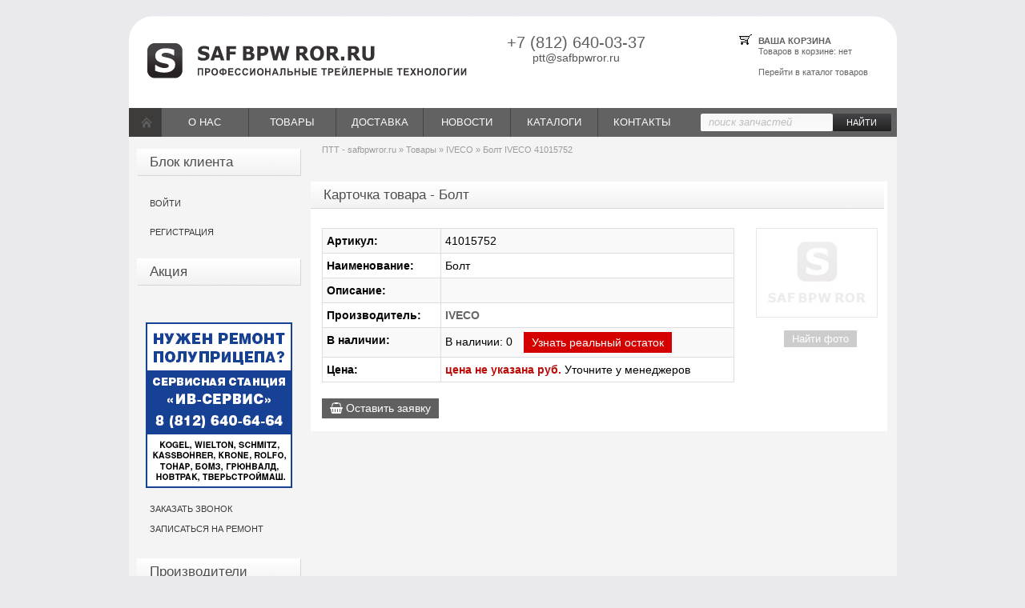

--- FILE ---
content_type: text/html; charset=UTF-8
request_url: http://safbpwror.ru/22704-bolt.html
body_size: 15552
content:
<!DOCTYPE html PUBLIC "-//W3C//DTD XHTML 1.0 Transitional//EN" "https://www.w3.org/TR/xhtml1/DTD/xhtml1-transitional.dtd">
<html xmlns="https://www.w3.org/1999/xhtml" xml:lang="ru" lang="ru">

<head>
<meta http-equiv="Content-Type" content="text/html; charset=utf-8" />
<title>Болт IVECO 41015752</title>
<meta name="description" content="Болт" />
<meta name="keywords" content="" />
<meta name="generator" content="DataLife Engine (http://dle-news.ru)" />
<meta property="og:site_name" content="safbpwror.ru - купить запасные части для прицепов, грузовое седло, детали для прицепов – в Санкт-Петербурге." />
<meta property="og:type" content="article" />
<meta property="og:title" content="Болт" />
<meta property="og:url" content="http://safbpwror.ru/22704-bolt.html" />
<link rel="search" type="application/opensearchdescription+xml" href="http://safbpwror.ru/engine/opensearch.php" title="safbpwror.ru - купить запасные части для прицепов, грузовое седло, детали для прицепов – в Санкт-Петербурге." />
	<link rel="amphtml" href="http://safbpwror.ru/print:page,1,22704-bolt.html">
<link rel="alternate" type="application/rss+xml" title="safbpwror.ru - купить запасные части для прицепов, грузовое седло, детали для прицепов – в Санкт-Петербурге." href="http://safbpwror.ru/rss.xml" />
<script type="text/javascript" src="/engine/classes/js/jquery.js"></script>
<script type="text/javascript" src="/engine/classes/js/jqueryui.js"></script>
<script type="text/javascript" src="/engine/classes/js/dle_js.js"></script>
<script type="text/javascript" src="/engine/classes/masha/masha.js"></script>
<meta name="yandex-verification" content="6f01188ebf799b8c" />
<meta name="yandex-verification" content="e5d0f0f19f4e12e2" />
<!-- <meta property="og:image:secure_url" content="https://safbpwror.ru/safbpwrorru.png" />  --> 
<meta property="og:image" content="https://safbpwror.ru/safbpwrorru.png" />
<meta property="og:image:type" content="image/jpeg" />  
<meta property="og:image:width" content="432" />  
<meta property="og:image:height" content="83" />  
<meta property="og:image:alt" content="ПТТ - safbpwror.ru" />
<meta property="og:title" content="safbpwror.ru: продажа запчастей в Петербурге" />
<meta property="og:description" content="Запчасти для грузовых автомобилей — товар, к выбору которого следует подходить с особой ответственностью, ведь от него может зависеть успех вашего бизнеса, безопасность вас и ваших сотрудников, целостность груза и репутация предприятия." />
<meta property="og:type" content="website"/>
<meta property="og:url" content= "https://safbpwror.ru/" />

<link rel="shortcut icon" href="/favicon.ico" />
<!-- end tbs -->
<link media="screen" href="/templates/ptt/style/table.css" type="text/css" rel="stylesheet" />
<script type="text/javascript" src="/templates/ptt/js/bootstrap.min.js"></script>
<link rel="stylesheet" href="https://maxcdn.bootstrapcdn.com/font-awesome/4.7.0/css/font-awesome.min.css">
<!-- /end tbs -->
<link media="screen" href="/templates/ptt/style/styles.css" type="text/css" rel="stylesheet" />
<link media="screen" href="/templates/ptt/style/engine.css" type="text/css" rel="stylesheet" />
<script type="text/javascript" src="/templates/ptt/js/slides.min.jquery.js"></script>
<script type="text/javascript" src="/templates/ptt/js/libs.js"></script>
<script type="text/javascript" src="/templates/ptt/js/toolbar1.js"></script>
    
<meta name="cmsmagazine" content="5ea1752cd4db9cd1f2c7cf09549d75f2" />
<meta name="mailru-domain" content="Zqd6aW7pWwSDgKsx" />

<!-- DLE UniForm -->
<link rel="stylesheet" href="/engine/classes/min/index.php?charset=utf-8&amp;f=/templates/ptt/uniform/css/uniform.css&amp;02" />
<script type="text/javascript" src="/engine/classes/min/index.php?charset=utf-8&amp;f=/templates/ptt/uniform/js/jquery.magnificpopup.min.js,/templates/ptt/uniform/js/jquery.ladda.min.js,/templates/ptt/uniform/js/jquery.form.min.js,/templates/ptt/uniform/js/uniform.js&amp;02"></script>
<script type="text/javascript" src="/templates/ptt/uniform/js/jquery.maskedinput.js"></script>
<!-- /DLE UniForm -->

<link rel="manifest" href="/templates/pwa-manifest.json">

</head>
<body>
<div id="loading-layer" style="display:none">Загрузка. Пожалуйста, подождите...</div>
<script type="text/javascript">
<!--
var dle_root       = '/';
var dle_admin      = '';
var dle_login_hash = '';
var dle_group      = 5;
var dle_skin       = 'ptt';
var dle_wysiwyg    = '0';
var quick_wysiwyg  = '0';
var dle_act_lang   = ["Да", "Нет", "Ввод", "Отмена", "Сохранить", "Удалить"];
var menu_short     = 'Быстрое редактирование';
var menu_full      = 'Полное редактирование';
var menu_profile   = 'Просмотр профиля';
var menu_send      = 'Отправить сообщение';
var menu_uedit     = 'Админцентр';
var dle_info       = 'Информация';
var dle_confirm    = 'Подтверждение';
var dle_prompt     = 'Ввод информации';
var dle_req_field  = 'Заполните все необходимые поля';
var dle_del_agree  = 'Вы действительно хотите удалить? Данное действие невозможно будет отменить';
var dle_spam_agree = 'Вы действительно хотите отметить пользователя как спамера? Это приведет к удалению всех его комментариев';
var dle_complaint  = 'Укажите текст вашей жалобы для администрации:';
var dle_big_text   = 'Выделен слишком большой участок текста.';
var dle_orfo_title = 'Укажите комментарий для администрации к найденной ошибке на странице';
var dle_p_send     = 'Отправить';
var dle_p_send_ok  = 'Уведомление успешно отправлено';
var dle_save_ok    = 'Изменения успешно сохранены. Обновить страницу?';
var dle_del_news   = 'Удалить статью';
var allow_dle_delete_news   = false;
//-->
</script>
<div class="hidden">{sort}</div>
<div class="wrapper">
	<div class="header">
		<a href="/" title="На главную | SAF BPW ROR.ru" class="index">
			<!--<strong>SAF BPW ROR</strong>.ru
			<span>Профессиональные трейлерные технологии</span>-->
		</a>
		<div class="telphone">
		
			<strong>+7 (812) 640-03-37</strong>
			<span>ptt@safbpwror.ru</span>

		</div>
		<div class="cart">
			<a href="/tradelist.html" title="оформить заказ"><strong>Ваша корзина</strong>



	Товаров в <span>корзине</span>: нет<br />
	<br />
	<a href="/tovars/">Перейти в каталог товаров</a><br />
 </a>
		</div>
	</div>
	<div class="menu" itemscope="" itemtype="http://schema.org/SiteNavigationElement">
		<ul itemprop="about" itemscope="" itemtype="http://schema.org/ItemList">
			<li  class="home" style="width: 40px; text-align: left;"  itemprop="itemListElement" itemscope="" itemtype="http://schema.org/ItemList">
				<a href="/" title="На главную">
					Перейти на главную
				</a>
			</li>
			<li class="trade-menu"  itemprop="itemListElement" itemscope="" itemtype="http://schema.org/ItemList">
				<a href="#">О нас</a>
				<ul>
					<li><a href="/about.html" itemprop="url"><span itemprop="name">Информация о компании</span></a></li>
					<!-- <li><a href="#">Наши преимущества</a></li> -->
					<!-- <li><a href="#">Наши партнеры</a></li> -->
					<li><a href="/service.html" itemprop="url"><span itemprop="name">Сервисная станция</span></a></li>
				</ul>
			</li>
			
			<li class="trade-menu"  itemprop="itemListElement" itemscope="" itemtype="http://schema.org/ItemList">
				<a href="/tovars/" title="Полный список товаров и цен на запчасти в нашем магазине" itemprop="url"><span itemprop="name">Товары</span></a>
				<!-- { include file="engine/modules/mod_menu.php" } -->
				<ul>
    <li itemprop="itemListElement" itemscope="" itemtype="http://schema.org/ItemList"><a href="#" itemprop="url"><span itemprop="name">-Альтернативные зап- части для -Iveco- (0)</span></a>
        <ul>
            <li><a href="/trademenu/103">Двигатель" (0)</a></li>
            <li><a href="/trademenu/106">Двигатель""" (0)</a></li>
            <li><a href="/trademenu/101">Колеса, Тормозная система" (0)</a></li>
            <li><a href="/trademenu/104">Колеса, Тормозная система""" (0)</a></li>
            <li><a href="/trademenu/102">Подвеска шасси" (0)</a></li>
            <li><a href="/trademenu/105">Подвеска шасси""" (0)</a></li>
        </ul>
    </li>
    <li itemprop="itemListElement" itemscope="" itemtype="http://schema.org/ItemList"><a href="/trademenu/196" itemprop="url"><span itemprop="name">Petronas (8)</span></a></li>
    <li itemprop="itemListElement" itemscope="" itemtype="http://schema.org/ItemList"><a href="/trademenu/198" itemprop="url"><span itemprop="name">Shell (8)</span></a></li>
    <li itemprop="itemListElement" itemscope="" itemtype="http://schema.org/ItemList"><a href="/trademenu/197" itemprop="url"><span itemprop="name">TOP-100 (5)</span></a></li>
    <li itemprop="itemListElement" itemscope="" itemtype="http://schema.org/ItemList"><a href="/trademenu/195" itemprop="url"><span itemprop="name">Автономные отопители (3)</span></a></li>
    <li itemprop="itemListElement" itemscope="" itemtype="http://schema.org/ItemList"><a href="/trademenu/149" itemprop="url"><span itemprop="name">Аксессуары (18)</span></a></li>
    <li itemprop="itemListElement" itemscope="" itemtype="http://schema.org/ItemList"><a href="#" itemprop="url"><span itemprop="name">Альтернативные зап- части для -Iveco- (961)</span></a>
        <ul>
            <li><a href="/trademenu/93">Автономные отопители (3)</a></li>
            <li><a href="/trademenu/47">Аксессуары (5)</a></li>
            <li><a href="/trademenu/75">Двигатель (382)</a></li>
            <li><a href="/trademenu/4">Двигатель, Сцепление (9)</a></li>
            <li><a href="/trademenu/40">Кабина, интерьер (0)</a></li>
            <li><a href="/trademenu/91">Кабина, интерьер, Зеркала (37)</a></li>
            <li><a href="/trademenu/46">Колеса, Тормозная система (57)</a></li>
            <li><a href="/trademenu/55">Механизмы управления (4)</a></li>
            <li><a href="/trademenu/53">Отопитель, кондиционер, Система охлаждения (7)</a></li>
            <li><a href="/trademenu/36">Передняя ось, Рулевое управление (12)</a></li>
            <li><a href="/trademenu/39">Пневматика (7)</a></li>
            <li><a href="/trademenu/44">Подвеска кабины (22)</a></li>
            <li><a href="/trademenu/25">Подвеска шасси (29)</a></li>
            <li><a href="/trademenu/42">Система питания и запуска, АКБ (20)</a></li>
            <li><a href="/trademenu/48">Топливная система, Система выпуска ОГ (9)</a></li>
            <li><a href="/trademenu/27">Трансмиссия (2)</a></li>
            <li><a href="/trademenu/76">Трансмиссия, Сцепление (256)</a></li>
            <li><a href="/trademenu/18">Шасси, Пластик (0)</a></li>
            <li><a href="/trademenu/92">Шасси, Пластик, Крылья, Брызговики (61)</a></li>
            <li><a href="/trademenu/37">Электрика (39)</a></li>
        </ul>
    </li>
    <li itemprop="itemListElement" itemscope="" itemtype="http://schema.org/ItemList"><a href="/trademenu/200" itemprop="url"><span itemprop="name">Альтернативные зап. части (4)</span></a></li>
    <li itemprop="itemListElement" itemscope="" itemtype="http://schema.org/ItemList"><a href="/trademenu/146" itemprop="url"><span itemprop="name">Амортизаторы (133)</span></a></li>
    <li itemprop="itemListElement" itemscope="" itemtype="http://schema.org/ItemList"><a href="/trademenu/151" itemprop="url"><span itemprop="name">Бампера, Боковые защиты (61)</span></a></li>
    <li itemprop="itemListElement" itemscope="" itemtype="http://schema.org/ItemList"><a href="/trademenu/114" itemprop="url"><span itemprop="name">Барабаны тормозные (66)</span></a></li>
    <li itemprop="itemListElement" itemscope="" itemtype="http://schema.org/ItemList"><a href="/trademenu/227" itemprop="url"><span itemprop="name">Бачки, ресиверы (15)</span></a></li>
    <li itemprop="itemListElement" itemscope="" itemtype="http://schema.org/ItemList"><a href="/trademenu/108" itemprop="url"><span itemprop="name">Борта, стойки, ворота (124)</span></a></li>
    <li itemprop="itemListElement" itemscope="" itemtype="http://schema.org/ItemList"><a href="/trademenu/184" itemprop="url"><span itemprop="name">Борта, стойки, ворота, площадки (1)</span></a></li>
    <li itemprop="itemListElement" itemscope="" itemtype="http://schema.org/ItemList"><a href="/trademenu/183" itemprop="url"><span itemprop="name">Борта, стойки, ворота, площадки, опо (0)</span></a></li>
    <li itemprop="itemListElement" itemscope="" itemtype="http://schema.org/ItemList"><a href="/trademenu/168" itemprop="url"><span itemprop="name">Валы тормозные (42)</span></a></li>
    <li itemprop="itemListElement" itemscope="" itemtype="http://schema.org/ItemList"><a href="/trademenu/245" itemprop="url"><span itemprop="name">Вентилятор системы охлаждения (1)</span></a></li>
    <li itemprop="itemListElement" itemscope="" itemtype="http://schema.org/ItemList"><a href="/trademenu/247" itemprop="url"><span itemprop="name">Вилка сцепления (3)</span></a></li>
    <li itemprop="itemListElement" itemscope="" itemtype="http://schema.org/ItemList"><a href="/trademenu/211" itemprop="url"><span itemprop="name">Внутренние компоненты (121)</span></a></li>
    <li itemprop="itemListElement" itemscope="" itemtype="http://schema.org/ItemList"><a href="/trademenu/210" itemprop="url"><span itemprop="name">Выпуск (83)</span></a></li>
    <li itemprop="itemListElement" itemscope="" itemtype="http://schema.org/ItemList"><a href="/trademenu/201" itemprop="url"><span itemprop="name">Гидрооборудование (3)</span></a></li>
    <li itemprop="itemListElement" itemscope="" itemtype="http://schema.org/ItemList"><a href="/trademenu/231" itemprop="url"><span itemprop="name">Датчик износа тормозных колодок NEXPRO (5)</span></a></li>
    <li itemprop="itemListElement" itemscope="" itemtype="http://schema.org/ItemList"><a href="/trademenu/158" itemprop="url"><span itemprop="name">Датчики, удлинители (18)</span></a></li>
    <li itemprop="itemListElement" itemscope="" itemtype="http://schema.org/ItemList"><a href="/trademenu/144" itemprop="url"><span itemprop="name">Двигатель (190)</span></a></li>
    <li itemprop="itemListElement" itemscope="" itemtype="http://schema.org/ItemList"><a href="/trademenu/185" itemprop="url"><span itemprop="name">Диски колесные (2)</span></a></li>
    <li itemprop="itemListElement" itemscope="" itemtype="http://schema.org/ItemList"><a href="/trademenu/113" itemprop="url"><span itemprop="name">Диски тормозные (160)</span></a></li>
    <li itemprop="itemListElement" itemscope="" itemtype="http://schema.org/ItemList"><a href="/trademenu/174" itemprop="url"><span itemprop="name">Дышла, петли, втулки (21)</span></a></li>
    <li itemprop="itemListElement" itemscope="" itemtype="http://schema.org/ItemList"><a href="/trademenu/189" itemprop="url"><span itemprop="name">Задняя ось, дифференциал (2)</span></a></li>
    <li itemprop="itemListElement" itemscope="" itemtype="http://schema.org/ItemList"><a href="/trademenu/122" itemprop="url"><span itemprop="name">Замки, петли (29)</span></a></li>
    <li itemprop="itemListElement" itemscope="" itemtype="http://schema.org/ItemList"><a href="/trademenu/191" itemprop="url"><span itemprop="name">Инструмент (1)</span></a></li>
    <li itemprop="itemListElement" itemscope="" itemtype="http://schema.org/ItemList"><a href="/trademenu/257" itemprop="url"><span itemprop="name">Интеркулер (2)</span></a></li>
    <li itemprop="itemListElement" itemscope="" itemtype="http://schema.org/ItemList"><a href="/trademenu/170" itemprop="url"><span itemprop="name">Кабеля, провода (54)</span></a></li>
    <li itemprop="itemListElement" itemscope="" itemtype="http://schema.org/ItemList"><a href="/trademenu/190" itemprop="url"><span itemprop="name">Кабина, Интерьер, Зеркала (82)</span></a></li>
    <li itemprop="itemListElement" itemscope="" itemtype="http://schema.org/ItemList"><a href="/trademenu/156" itemprop="url"><span itemprop="name">Кабина, интерьер, Зеркала (20)</span></a></li>
    <li itemprop="itemListElement" itemscope="" itemtype="http://schema.org/ItemList"><a href="/trademenu/205" itemprop="url"><span itemprop="name">Кабина. Разное (252)</span></a></li>
    <li itemprop="itemListElement" itemscope="" itemtype="http://schema.org/ItemList"><a href="/trademenu/251" itemprop="url"><span itemprop="name">Камеры тормозные, энергоаккумуляторы (4)</span></a></li>
    <li itemprop="itemListElement" itemscope="" itemtype="http://schema.org/ItemList"><a href="/trademenu/116" itemprop="url"><span itemprop="name">Клапана, краны (206)</span></a></li>
    <li itemprop="itemListElement" itemscope="" itemtype="http://schema.org/ItemList"><a href="/trademenu/240" itemprop="url"><span itemprop="name">Козырек солнцезащитный (2)</span></a></li>
    <li itemprop="itemListElement" itemscope="" itemtype="http://schema.org/ItemList"><a href="/trademenu/233" itemprop="url"><span itemprop="name">Колеса (11)</span></a></li>
    <li itemprop="itemListElement" itemscope="" itemtype="http://schema.org/ItemList"><a href="/trademenu/126" itemprop="url"><span itemprop="name">Колеса, Тормозная система (147)</span></a></li>
    <li itemprop="itemListElement" itemscope="" itemtype="http://schema.org/ItemList"><a href="/trademenu/115" itemprop="url"><span itemprop="name">Колодки тормозные (бараба (44)</span></a></li>
    <li itemprop="itemListElement" itemscope="" itemtype="http://schema.org/ItemList"><a href="/trademenu/175" itemprop="url"><span itemprop="name">Колодки тормозные (дисков (142)</span></a></li>
    <li itemprop="itemListElement" itemscope="" itemtype="http://schema.org/ItemList"><a href="/trademenu/244" itemprop="url"><span itemprop="name">Колодки тормозные NEXPRO (10)</span></a></li>
    <li itemprop="itemListElement" itemscope="" itemtype="http://schema.org/ItemList"><a href="/trademenu/194" itemprop="url"><span itemprop="name">Комплекты электрики (6)</span></a></li>
    <li itemprop="itemListElement" itemscope="" itemtype="http://schema.org/ItemList"><a href="/trademenu/213" itemprop="url"><span itemprop="name">Компоненты (109)</span></a></li>
    <li itemprop="itemListElement" itemscope="" itemtype="http://schema.org/ItemList"><a href="/trademenu/258" itemprop="url"><span itemprop="name">Компрессор воздушный (3)</span></a></li>
    <li itemprop="itemListElement" itemscope="" itemtype="http://schema.org/ItemList"><a href="/trademenu/139" itemprop="url"><span itemprop="name">Крепеж (болты, гайки, шай (25)</span></a></li>
    <li itemprop="itemListElement" itemscope="" itemtype="http://schema.org/ItemList"><a href="/trademenu/208" itemprop="url"><span itemprop="name">Крепеж, метизы (215)</span></a></li>
    <li itemprop="itemListElement" itemscope="" itemtype="http://schema.org/ItemList"><a href="/trademenu/176" itemprop="url"><span itemprop="name">Крепление запасного колес (12)</span></a></li>
    <li itemprop="itemListElement" itemscope="" itemtype="http://schema.org/ItemList"><a href="/trademenu/136" itemprop="url"><span itemprop="name">Кронштейны (14)</span></a></li>
    <li itemprop="itemListElement" itemscope="" itemtype="http://schema.org/ItemList"><a href="/trademenu/120" itemprop="url"><span itemprop="name">Кронштейны, площадки, опо (108)</span></a></li>
    <li itemprop="itemListElement" itemscope="" itemtype="http://schema.org/ItemList"><a href="/trademenu/109" itemprop="url"><span itemprop="name">Крылья, подкрылки, брызго (365)</span></a></li>
    <li itemprop="itemListElement" itemscope="" itemtype="http://schema.org/ItemList"><a href="/trademenu/237" itemprop="url"><span itemprop="name">Крюк буксировочный (1)</span></a></li>
    <li itemprop="itemListElement" itemscope="" itemtype="http://schema.org/ItemList"><a href="#" itemprop="url"><span itemprop="name">Кузовные элементы (477)</span></a>
        <ul>
            <li><a href="/trademenu/38">Бампера, Боковые защиты (22)</a></li>
            <li><a href="/trademenu/11">Борта, стойки, ворота (128)</a></li>
            <li><a href="/trademenu/54">Гидрооборудование (8)</a></li>
            <li><a href="/trademenu/32">Замки, петли (11)</a></li>
            <li><a href="/trademenu/82">Крепеж (болты, гайки, шайбы) (9)</a></li>
            <li><a href="/trademenu/62">Крепление запасного колеса (5)</a></li>
            <li><a href="/trademenu/45">Крылья, подкрылки, брызговики, крепеж (80)</a></li>
            <li><a href="/trademenu/43">Отбойники (10)</a></li>
            <li><a href="/trademenu/83">Противооткатные башмаки и их держатели (1)</a></li>
            <li><a href="/trademenu/10">Сдвижные крыши (164)</a></li>
            <li><a href="/trademenu/86">Фитинги (14)</a></li>
            <li><a href="/trademenu/90">Элементы шторы (5)</a></li>
            <li><a href="/trademenu/52">Ящики инструментальные, бачки (7)</a></li>
        </ul>
    </li>
    <li itemprop="itemListElement" itemscope="" itemtype="http://schema.org/ItemList"><a href="/trademenu/117" itemprop="url"><span itemprop="name">Лампы накаливания, светод (6)</span></a></li>
    <li itemprop="itemListElement" itemscope="" itemtype="http://schema.org/ItemList"><a href="/trademenu/129" itemprop="url"><span itemprop="name">Масла, жидкости (27)</span></a></li>
    <li itemprop="itemListElement" itemscope="" itemtype="http://schema.org/ItemList"><a href="#" itemprop="url"><span itemprop="name">Масла, смазки, жидкости (84)</span></a>
        <ul>
            <li><a href="/trademenu/2">Масла, жидкости (81)</a></li>
            <li><a href="/trademenu/58">Смазка BPW ECO-LI91 (3)</a></li>
            <li><a href="/trademenu/96">Стеклоомыватели (0)</a></li>
        </ul>
    </li>
    <li itemprop="itemListElement" itemscope="" itemtype="http://schema.org/ItemList"><a href="/trademenu/204" itemprop="url"><span itemprop="name">Масленки (128)</span></a></li>
    <li itemprop="itemListElement" itemscope="" itemtype="http://schema.org/ItemList"><a href="/trademenu/206" itemprop="url"><span itemprop="name">Мелкие компоненты (139)</span></a></li>
    <li itemprop="itemListElement" itemscope="" itemtype="http://schema.org/ItemList"><a href="/trademenu/155" itemprop="url"><span itemprop="name">Механизмы подьема оси, тр (17)</span></a></li>
    <li itemprop="itemListElement" itemscope="" itemtype="http://schema.org/ItemList"><a href="/trademenu/186" itemprop="url"><span itemprop="name">Механизмы управления (4)</span></a></li>
    <li itemprop="itemListElement" itemscope="" itemtype="http://schema.org/ItemList"><a href="/trademenu/260" itemprop="url"><span itemprop="name">Набор для замены ремня (1)</span></a></li>
    <li itemprop="itemListElement" itemscope="" itemtype="http://schema.org/ItemList"><a href="/trademenu/242" itemprop="url"><span itemprop="name">Набор инструментов (2)</span></a></li>
    <li itemprop="itemListElement" itemscope="" itemtype="http://schema.org/ItemList"><a href="/trademenu/178" itemprop="url"><span itemprop="name">Накладки тормозные (46)</span></a></li>
    <li itemprop="itemListElement" itemscope="" itemtype="http://schema.org/ItemList"><a href="/trademenu/250" itemprop="url"><span itemprop="name">Насос масляный (3)</span></a></li>
    <li itemprop="itemListElement" itemscope="" itemtype="http://schema.org/ItemList"><a href="/trademenu/236" itemprop="url"><span itemprop="name">Натяжитель (11)</span></a></li>
    <li itemprop="itemListElement" itemscope="" itemtype="http://schema.org/ItemList"><a href="/trademenu/209" itemprop="url"><span itemprop="name">Общее (263)</span></a></li>
    <li itemprop="itemListElement" itemscope="" itemtype="http://schema.org/ItemList"><a href="/trademenu/221" itemprop="url"><span itemprop="name">Общие инструменты (12)</span></a></li>
    <li itemprop="itemListElement" itemscope="" itemtype="http://schema.org/ItemList"><a href="/trademenu/193" itemprop="url"><span itemprop="name">Опоры, валы, ручки и рем (30)</span></a></li>
    <li itemprop="itemListElement" itemscope="" itemtype="http://schema.org/ItemList"><a href="/trademenu/171" itemprop="url"><span itemprop="name">Опоры, валы, ручки и рем (11)</span></a></li>
    <li itemprop="itemListElement" itemscope="" itemtype="http://schema.org/ItemList"><a href="#" itemprop="url"><span itemprop="name">Опоры, сцепные устройства, седла, рем-комплекты (297)</span></a>
        <ul>
            <li><a href="/trademenu/87">Дышла, петли, втулки (11)</a></li>
            <li><a href="/trademenu/22">Опоры, валы, ручки и рем.комплекты к ним (72)</a></li>
            <li><a href="/trademenu/65">Плиты монтажные и монтажные комплекты (17)</a></li>
            <li><a href="/trademenu/80">Поворотные круги (7)</a></li>
            <li><a href="/trademenu/26">Седла и рем.комплекты к ним (83)</a></li>
            <li><a href="/trademenu/29">Фаркопы, рем. комплекты (84)</a></li>
            <li><a href="/trademenu/74">Шкворни сцепные (23)</a></li>
        </ul>
    </li>
    <li itemprop="itemListElement" itemscope="" itemtype="http://schema.org/ItemList"><a href="#" itemprop="url"><span itemprop="name">Оси прицепа, поворотные механизмы (13)</span></a>
        <ul>
            <li><a href="/trademenu/89">Ось в сборе (13)</a></li>
        </ul>
    </li>
    <li itemprop="itemListElement" itemscope="" itemtype="http://schema.org/ItemList"><a href="/trademenu/199" itemprop="url"><span itemprop="name">Ось в сборе (2)</span></a></li>
    <li itemprop="itemListElement" itemscope="" itemtype="http://schema.org/ItemList"><a href="/trademenu/148" itemprop="url"><span itemprop="name">Отбойники (13)</span></a></li>
    <li itemprop="itemListElement" itemscope="" itemtype="http://schema.org/ItemList"><a href="/trademenu/188" itemprop="url"><span itemprop="name">Отбойники, демпферы (2)</span></a></li>
    <li itemprop="itemListElement" itemscope="" itemtype="http://schema.org/ItemList"><a href="/trademenu/181" itemprop="url"><span itemprop="name">Отопитель, кондиционер, С (9)</span></a></li>
    <li itemprop="itemListElement" itemscope="" itemtype="http://schema.org/ItemList"><a href="/trademenu/224" itemprop="url"><span itemprop="name">Отопление, кондиционирование (33)</span></a></li>
    <li itemprop="itemListElement" itemscope="" itemtype="http://schema.org/ItemList"><a href="/trademenu/203" itemprop="url"><span itemprop="name">Патрубки, шланги (разное) (353)</span></a></li>
    <li itemprop="itemListElement" itemscope="" itemtype="http://schema.org/ItemList"><a href="/trademenu/165" itemprop="url"><span itemprop="name">Передняя ось, Рулевое упр (17)</span></a></li>
    <li itemprop="itemListElement" itemscope="" itemtype="http://schema.org/ItemList"><a href="/trademenu/153" itemprop="url"><span itemprop="name">Плиты монтажные и монтажн (6)</span></a></li>
    <li itemprop="itemListElement" itemscope="" itemtype="http://schema.org/ItemList"><a href="#" itemprop="url"><span itemprop="name">Пневматика (318)</span></a>
        <ul>
            <li><a href="/trademenu/59">Датчики, удлинители (6)</a></li>
            <li><a href="/trademenu/28">Клапана, краны (119)</a></li>
            <li><a href="/trademenu/79">Ресивера (7)</a></li>
            <li><a href="/trademenu/78">Тормозные камеры, энергоаккумуляторы, диафрагмы (23)</a></li>
            <li><a href="/trademenu/35">Трубки, шланги, штуцера, соединительные головки (54)</a></li>
            <li><a href="/trademenu/20">Электронные блоки, кабеля диагностические (32)</a></li>
        </ul>
    </li>
    <li itemprop="itemListElement" itemscope="" itemtype="http://schema.org/ItemList"><a href="/trademenu/225" itemprop="url"><span itemprop="name">Пневматика (клапана, краны) (10)</span></a></li>
    <li itemprop="itemListElement" itemscope="" itemtype="http://schema.org/ItemList"><a href="/trademenu/216" itemprop="url"><span itemprop="name">Пневматика (разное) (2)</span></a></li>
    <li itemprop="itemListElement" itemscope="" itemtype="http://schema.org/ItemList"><a href="/trademenu/167" itemprop="url"><span itemprop="name">Пневморессоры (196)</span></a></li>
    <li itemprop="itemListElement" itemscope="" itemtype="http://schema.org/ItemList"><a href="#" itemprop="url"><span itemprop="name">Подвеска (619)</span></a>
        <ul>
            <li><a href="/trademenu/12">Амортизаторы (61)</a></li>
            <li><a href="/trademenu/6">Кронштейны, площадки, опоры, проставки, пластины, бобышки (59)</a></li>
            <li><a href="/trademenu/72">Механизмы подьема оси, тросы страховочные (9)</a></li>
            <li><a href="/trademenu/33">Пневморессоры (153)</a></li>
            <li><a href="/trademenu/23">Рессоры, полурессоры, балансиры (141)</a></li>
            <li><a href="/trademenu/24">Сайлентблоки, втулки, шарниры (43)</a></li>
            <li><a href="/trademenu/63">Стремянки, сегменты (21)</a></li>
            <li><a href="/trademenu/57">Тяги, рычаги, стойки (7)</a></li>
        </ul>
    </li>
    <li itemprop="itemListElement" itemscope="" itemtype="http://schema.org/ItemList"><a href="/trademenu/164" itemprop="url"><span itemprop="name">Подвеска кабины (38)</span></a></li>
    <li itemprop="itemListElement" itemscope="" itemtype="http://schema.org/ItemList"><a href="/trademenu/160" itemprop="url"><span itemprop="name">Подвеска шасси (82)</span></a></li>
    <li itemprop="itemListElement" itemscope="" itemtype="http://schema.org/ItemList"><a href="/trademenu/241" itemprop="url"><span itemprop="name">Подшипник выжимной (2)</span></a></li>
    <li itemprop="itemListElement" itemscope="" itemtype="http://schema.org/ItemList"><a href="/trademenu/229" itemprop="url"><span itemprop="name">Подшипники (9)</span></a></li>
    <li itemprop="itemListElement" itemscope="" itemtype="http://schema.org/ItemList"><a href="/trademenu/127" itemprop="url"><span itemprop="name">Подшипники, сальники, рем (48)</span></a></li>
    <li itemprop="itemListElement" itemscope="" itemtype="http://schema.org/ItemList"><a href="/trademenu/249" itemprop="url"><span itemprop="name">Помпа водяная (5)</span></a></li>
    <li itemprop="itemListElement" itemscope="" itemtype="http://schema.org/ItemList"><a href="/trademenu/252" itemprop="url"><span itemprop="name">Привод сцепления (3)</span></a></li>
    <li itemprop="itemListElement" itemscope="" itemtype="http://schema.org/ItemList"><a href="/trademenu/207" itemprop="url"><span itemprop="name">Прокладки, уплотнительные кольца (94)</span></a></li>
    <li itemprop="itemListElement" itemscope="" itemtype="http://schema.org/ItemList"><a href="/trademenu/162" itemprop="url"><span itemprop="name">Противооткатные башмаки и (5)</span></a></li>
    <li itemprop="itemListElement" itemscope="" itemtype="http://schema.org/ItemList"><a href="#" itemprop="url"><span itemprop="name">Прочие (18)</span></a>
        <ul>
            <li><a href="/trademenu/99">Petronas (7)</a></li>
            <li><a href="/trademenu/98">Shell (11)</a></li>
            <li><a href="/trademenu/107">инструмент (0)</a></li>
        </ul>
    </li>
    <li itemprop="itemListElement" itemscope="" itemtype="http://schema.org/ItemList"><a href="/trademenu/133" itemprop="url"><span itemprop="name">Пыльники, щитки грязезащи (42)</span></a></li>
    <li itemprop="itemListElement" itemscope="" itemtype="http://schema.org/ItemList"><a href="/trademenu/254" itemprop="url"><span itemprop="name">Радиатор водяной (4)</span></a></li>
    <li itemprop="itemListElement" itemscope="" itemtype="http://schema.org/ItemList"><a href="/trademenu/238" itemprop="url"><span itemprop="name">Радио, магнитола (3)</span></a></li>
    <li itemprop="itemListElement" itemscope="" itemtype="http://schema.org/ItemList"><a href="/trademenu/152" itemprop="url"><span itemprop="name">Разьемы, клеммы, розетки, (92)</span></a></li>
    <li itemprop="itemListElement" itemscope="" itemtype="http://schema.org/ItemList"><a href="/trademenu/140" itemprop="url"><span itemprop="name">Распределительные коробки (16)</span></a></li>
    <li itemprop="itemListElement" itemscope="" itemtype="http://schema.org/ItemList"><a href="/trademenu/157" itemprop="url"><span itemprop="name">Рем.комплекты суппортов д (328)</span></a></li>
    <li itemprop="itemListElement" itemscope="" itemtype="http://schema.org/ItemList"><a href="/trademenu/141" itemprop="url"><span itemprop="name">Рем.комплекты тормозных в (21)</span></a></li>
    <li itemprop="itemListElement" itemscope="" itemtype="http://schema.org/ItemList"><a href="/trademenu/132" itemprop="url"><span itemprop="name">Рем.комплекты тормозных к (22)</span></a></li>
    <li itemprop="itemListElement" itemscope="" itemtype="http://schema.org/ItemList"><a href="/trademenu/137" itemprop="url"><span itemprop="name">Рем.комплекты тормозных м (85)</span></a></li>
    <li itemprop="itemListElement" itemscope="" itemtype="http://schema.org/ItemList"><a href="/trademenu/239" itemprop="url"><span itemprop="name">Ремень генератора (2)</span></a></li>
    <li itemprop="itemListElement" itemscope="" itemtype="http://schema.org/ItemList"><a href="/trademenu/235" itemprop="url"><span itemprop="name">Ремень фиксирующий (1)</span></a></li>
    <li itemprop="itemListElement" itemscope="" itemtype="http://schema.org/ItemList"><a href="/trademenu/253" itemprop="url"><span itemprop="name">Ремкомплект сцепления (1)</span></a></li>
    <li itemprop="itemListElement" itemscope="" itemtype="http://schema.org/ItemList"><a href="/trademenu/234" itemprop="url"><span itemprop="name">Ремни (18)</span></a></li>
    <li itemprop="itemListElement" itemscope="" itemtype="http://schema.org/ItemList"><a href="/trademenu/182" itemprop="url"><span itemprop="name">Ресивера (18)</span></a></li>
    <li itemprop="itemListElement" itemscope="" itemtype="http://schema.org/ItemList"><a href="/trademenu/112" itemprop="url"><span itemprop="name">Рессоры, полурессоры, бал (89)</span></a></li>
    <li itemprop="itemListElement" itemscope="" itemtype="http://schema.org/ItemList"><a href="/trademenu/222" itemprop="url"><span itemprop="name">Рулевое управление (48)</span></a></li>
    <li itemprop="itemListElement" itemscope="" itemtype="http://schema.org/ItemList"><a href="/trademenu/119" itemprop="url"><span itemprop="name">Рычаги тормозные (трещотк (11)</span></a></li>
    <li itemprop="itemListElement" itemscope="" itemtype="http://schema.org/ItemList"><a href="/trademenu/145" itemprop="url"><span itemprop="name">Сайлентблоки, втулки, шар (85)</span></a></li>
    <li itemprop="itemListElement" itemscope="" itemtype="http://schema.org/ItemList"><a href="/trademenu/111" itemprop="url"><span itemprop="name">Сдвижные крыши (116)</span></a></li>
    <li itemprop="itemListElement" itemscope="" itemtype="http://schema.org/ItemList"><a href="/trademenu/169" itemprop="url"><span itemprop="name">Седла и рем.комплекты к н (67)</span></a></li>
    <li itemprop="itemListElement" itemscope="" itemtype="http://schema.org/ItemList"><a href="/trademenu/243" itemprop="url"><span itemprop="name">Сервисные рем.наборы (5)</span></a></li>
    <li itemprop="itemListElement" itemscope="" itemtype="http://schema.org/ItemList"><a href="/trademenu/214" itemprop="url"><span itemprop="name">Система охлаждения (разное) (51)</span></a></li>
    <li itemprop="itemListElement" itemscope="" itemtype="http://schema.org/ItemList"><a href="/trademenu/180" itemprop="url"><span itemprop="name">Система питания и запуска (14)</span></a></li>
    <li itemprop="itemListElement" itemscope="" itemtype="http://schema.org/ItemList"><a href="/trademenu/217" itemprop="url"><span itemprop="name">Система смазки (разное) (23)</span></a></li>
    <li itemprop="itemListElement" itemscope="" itemtype="http://schema.org/ItemList"><a href="/trademenu/230" itemprop="url"><span itemprop="name">Смазка (1)</span></a></li>
    <li itemprop="itemListElement" itemscope="" itemtype="http://schema.org/ItemList"><a href="/trademenu/163" itemprop="url"><span itemprop="name">Смазка BPW ECO-LI91 (5)</span></a></li>
    <li itemprop="itemListElement" itemscope="" itemtype="http://schema.org/ItemList"><a href="/trademenu/256" itemprop="url"><span itemprop="name">Спец.инструмент (1)</span></a></li>
    <li itemprop="itemListElement" itemscope="" itemtype="http://schema.org/ItemList"><a href="/trademenu/223" itemprop="url"><span itemprop="name">Стартер/Генератор (30)</span></a></li>
    <li itemprop="itemListElement" itemscope="" itemtype="http://schema.org/ItemList"><a href="/trademenu/142" itemprop="url"><span itemprop="name">Стеклоомыватели (2)</span></a></li>
    <li itemprop="itemListElement" itemscope="" itemtype="http://schema.org/ItemList"><a href="/trademenu/228" itemprop="url"><span itemprop="name">Стеклоочиститель (20)</span></a></li>
    <li itemprop="itemListElement" itemscope="" itemtype="http://schema.org/ItemList"><a href="/trademenu/135" itemprop="url"><span itemprop="name">Стремянки, сегменты (48)</span></a></li>
    <li itemprop="itemListElement" itemscope="" itemtype="http://schema.org/ItemList"><a href="/trademenu/130" itemprop="url"><span itemprop="name">Ступицы (84)</span></a></li>
    <li itemprop="itemListElement" itemscope="" itemtype="http://schema.org/ItemList"><a href="/trademenu/150" itemprop="url"><span itemprop="name">Суппорта, скобы дисковых (18)</span></a></li>
    <li itemprop="itemListElement" itemscope="" itemtype="http://schema.org/ItemList"><a href="/trademenu/255" itemprop="url"><span itemprop="name">Сцепление (4)</span></a></li>
    <li itemprop="itemListElement" itemscope="" itemtype="http://schema.org/ItemList"><a href="/trademenu/220" itemprop="url"><span itemprop="name">Сцепление (разное) (11)</span></a></li>
    <li itemprop="itemListElement" itemscope="" itemtype="http://schema.org/ItemList"><a href="/trademenu/218" itemprop="url"><span itemprop="name">Топливная система (76)</span></a></li>
    <li itemprop="itemListElement" itemscope="" itemtype="http://schema.org/ItemList"><a href="/trademenu/124" itemprop="url"><span itemprop="name">Топливная система, Систем (13)</span></a></li>
    <li itemprop="itemListElement" itemscope="" itemtype="http://schema.org/ItemList"><a href="#" itemprop="url"><span itemprop="name">Тормозная система (841)</span></a>
        <ul>
            <li><a href="/trademenu/17">Барабаны тормозные (85)</a></li>
            <li><a href="/trademenu/60">Валы тормозные (56)</a></li>
            <li><a href="/trademenu/85">Диски колесные (4)</a></li>
            <li><a href="/trademenu/15">Диски тормозные (153)</a></li>
            <li><a href="/trademenu/71">Колодки тормозные (барабанный тормоз) (33)</a></li>
            <li><a href="/trademenu/16">Колодки тормозные (дисковый тормоз) (38)</a></li>
            <li><a href="/trademenu/94">Кронштейны (5)</a></li>
            <li><a href="/trademenu/64">Накладки тормозные (43)</a></li>
            <li><a href="/trademenu/14">Подшипники, сальники, рем.комплекты (30)</a></li>
            <li><a href="/trademenu/66">Пыльники, щитки грязезащитные (29)</a></li>
            <li><a href="/trademenu/31">Рем.комплекты суппортов дискового тормоза (63)</a></li>
            <li><a href="/trademenu/69">Рем.комплекты тормозных валов (14)</a></li>
            <li><a href="/trademenu/67">Рем.комплекты тормозных колодок (13)</a></li>
            <li><a href="/trademenu/56">Рем.комплекты тормозных механизмов (11)</a></li>
            <li><a href="/trademenu/84">Рычаги тормозные (трещотки) (12)</a></li>
            <li><a href="/trademenu/50">Ступицы (101)</a></li>
            <li><a href="/trademenu/61">Суппорта, скобы дисковых тормозов (24)</a></li>
            <li><a href="/trademenu/70">Шайбы, крышки, гайки осевые (22)</a></li>
            <li><a href="/trademenu/68">Шпильки, болты, колесные гайки (12)</a></li>
        </ul>
    </li>
    <li itemprop="itemListElement" itemscope="" itemtype="http://schema.org/ItemList"><a href="/trademenu/246" itemprop="url"><span itemprop="name">Тормозной диск NEXPRO (6)</span></a></li>
    <li itemprop="itemListElement" itemscope="" itemtype="http://schema.org/ItemList"><a href="/trademenu/159" itemprop="url"><span itemprop="name">Тормозные камеры, энергоа (65)</span></a></li>
    <li itemprop="itemListElement" itemscope="" itemtype="http://schema.org/ItemList"><a href="/trademenu/215" itemprop="url"><span itemprop="name">Трансмиссия (91)</span></a></li>
    <li itemprop="itemListElement" itemscope="" itemtype="http://schema.org/ItemList"><a href="/trademenu/121" itemprop="url"><span itemprop="name">Трансмиссия, Сцепление (184)</span></a></li>
    <li itemprop="itemListElement" itemscope="" itemtype="http://schema.org/ItemList"><a href="/trademenu/259" itemprop="url"><span itemprop="name">Трос сцепления (1)</span></a></li>
    <li itemprop="itemListElement" itemscope="" itemtype="http://schema.org/ItemList"><a href="/trademenu/128" itemprop="url"><span itemprop="name">Трубки, шланги, штуцера, (146)</span></a></li>
    <li itemprop="itemListElement" itemscope="" itemtype="http://schema.org/ItemList"><a href="/trademenu/179" itemprop="url"><span itemprop="name">Тяги, рычаги, стойки (3)</span></a></li>
    <li itemprop="itemListElement" itemscope="" itemtype="http://schema.org/ItemList"><a href="/trademenu/192" itemprop="url"><span itemprop="name">Фаркопы, рем. комплекты (27)</span></a></li>
    <li itemprop="itemListElement" itemscope="" itemtype="http://schema.org/ItemList"><a href="/trademenu/161" itemprop="url"><span itemprop="name">Фаркопы, рем. комплекты (6)</span></a></li>
    <li itemprop="itemListElement" itemscope="" itemtype="http://schema.org/ItemList"><a href="/trademenu/226" itemprop="url"><span itemprop="name">Фильтрация (76)</span></a></li>
    <li itemprop="itemListElement" itemscope="" itemtype="http://schema.org/ItemList"><a href="/trademenu/134" itemprop="url"><span itemprop="name">Фитинги (29)</span></a></li>
    <li itemprop="itemListElement" itemscope="" itemtype="http://schema.org/ItemList"><a href="/trademenu/147" itemprop="url"><span itemprop="name">Фонари выносные габаритны (53)</span></a></li>
    <li itemprop="itemListElement" itemscope="" itemtype="http://schema.org/ItemList"><a href="/trademenu/138" itemprop="url"><span itemprop="name">Фонари габаритные (105)</span></a></li>
    <li itemprop="itemListElement" itemscope="" itemtype="http://schema.org/ItemList"><a href="/trademenu/118" itemprop="url"><span itemprop="name">Фонари задние (237)</span></a></li>
    <li itemprop="itemListElement" itemscope="" itemtype="http://schema.org/ItemList"><a href="/trademenu/154" itemprop="url"><span itemprop="name">Фонари подсветки номерног (24)</span></a></li>
    <li itemprop="itemListElement" itemscope="" itemtype="http://schema.org/ItemList"><a href="/trademenu/248" itemprop="url"><span itemprop="name">Цилиндр сцепления (6)</span></a></li>
    <li itemprop="itemListElement" itemscope="" itemtype="http://schema.org/ItemList"><a href="/trademenu/123" itemprop="url"><span itemprop="name">Шайбы, крышки, гайки осев (50)</span></a></li>
    <li itemprop="itemListElement" itemscope="" itemtype="http://schema.org/ItemList"><a href="/trademenu/143" itemprop="url"><span itemprop="name">Шасси, Пластик, Крылья, Б (87)</span></a></li>
    <li itemprop="itemListElement" itemscope="" itemtype="http://schema.org/ItemList"><a href="/trademenu/219" itemprop="url"><span itemprop="name">Шасси. Разное (155)</span></a></li>
    <li itemprop="itemListElement" itemscope="" itemtype="http://schema.org/ItemList"><a href="/trademenu/131" itemprop="url"><span itemprop="name">Шкворни сцепные (15)</span></a></li>
    <li itemprop="itemListElement" itemscope="" itemtype="http://schema.org/ItemList"><a href="/trademenu/232" itemprop="url"><span itemprop="name">Шланги системы охлаждения (18)</span></a></li>
    <li itemprop="itemListElement" itemscope="" itemtype="http://schema.org/ItemList"><a href="/trademenu/110" itemprop="url"><span itemprop="name">Шпильки, болты, колесные (50)</span></a></li>
    <li itemprop="itemListElement" itemscope="" itemtype="http://schema.org/ItemList"><a href="/trademenu/125" itemprop="url"><span itemprop="name">Электрика (84)</span></a></li>
    <li itemprop="itemListElement" itemscope="" itemtype="http://schema.org/ItemList"><a href="/trademenu/212" itemprop="url"><span itemprop="name">Электрика. Разное (145)</span></a></li>
    <li itemprop="itemListElement" itemscope="" itemtype="http://schema.org/ItemList"><a href="/trademenu/173" itemprop="url"><span itemprop="name">Электронные блоки, кабеля (14)</span></a></li>
    <li itemprop="itemListElement" itemscope="" itemtype="http://schema.org/ItemList"><a href="#" itemprop="url"><span itemprop="name">Электрооборудование (297)</span></a>
        <ul>
            <li><a href="/trademenu/30">Выключатели (2)</a></li>
            <li><a href="/trademenu/41">Кабеля, провода (14)</a></li>
            <li><a href="/trademenu/95">Комплекты электрики (3)</a></li>
            <li><a href="/trademenu/34">Лампы накаливания, светодиоды (2)</a></li>
            <li><a href="/trademenu/81">Разимы, клеммы, розетки, штекеры, (17)</a></li>
            <li><a href="/trademenu/77">Распределительные коробки (9)</a></li>
            <li><a href="/trademenu/49">Фонари выносные габаритные (42)</a></li>
            <li><a href="/trademenu/51">Фонари габаритные (55)</a></li>
            <li><a href="/trademenu/8">Фонари задние (137)</a></li>
            <li><a href="/trademenu/73">Фонари подсветки номерного знака (15)</a></li>
        </ul>
    </li>
    <li itemprop="itemListElement" itemscope="" itemtype="http://schema.org/ItemList"><a href="/trademenu/172" itemprop="url"><span itemprop="name">Элементы шторы (8)</span></a></li>
    <li itemprop="itemListElement" itemscope="" itemtype="http://schema.org/ItemList"><a href="/trademenu/187" itemprop="url"><span itemprop="name">Ящики инструментальные (20)</span></a></li>
    <li itemprop="itemListElement" itemscope="" itemtype="http://schema.org/ItemList"><a href="/trademenu/166" itemprop="url"><span itemprop="name">Ящики инструментальные, б (1)</span></a></li>
    <li itemprop="itemListElement" itemscope="" itemtype="http://schema.org/ItemList"><a href="/trademenu/202" itemprop="url"><span itemprop="name">з/ч ТО Iveco (312)</span></a></li>
    <li itemprop="itemListElement" itemscope="" itemtype="http://schema.org/ItemList"><a href="/trademenu/177" itemprop="url"><span itemprop="name">инструмент (1)</span></a></li>
</ul>

			</li>
			
			<li itemprop="itemListElement" itemscope="" itemtype="http://schema.org/ItemList"><a href="/sent.html" itemprop="url"><span itemprop="name">Доставка</span></a></li>
			<li itemprop="itemListElement" itemscope="" itemtype="http://schema.org/ItemList"><a href="/news/" itemprop="url"><span itemprop="name">Новости</span></a></li>
			<li itemprop="itemListElement" itemscope="" itemtype="http://schema.org/ItemList"><a href="/catalogs.html" itemprop="url"><span itemprop="name">Каталоги</span></a></li>
			<li itemprop="itemListElement" itemscope="" itemtype="http://schema.org/ItemList"><a href="/contacts.html" itemprop="url"><span itemprop="name">Контакты</span></a></li>
		</ul>
		<form action="/" name="searchform" method="get" class="searchform">
			<input type="hidden" name="do" value="search" />
			<input type="hidden" name="subaction" value="search" />
			<input class="search-story" name="story" value="поиск запчастей" type="text" id="story"/>
			<input class="search-button" value="Найти" type="submit" />
		</form>
	</div>

	<div class="clearfix">
		<div class="column-left">
	<br />
	<div class="sidebar-block">
		<h4>Блок клиента</h4>
		<ul class="categories">					
			

<a href="#" class="panel-link">Войти</a><br /><a href="http://safbpwror.ru/index.php?do=register">Регистрация</a>
<div class="login">
	<a href="#" class="login_close">x</a>
	<form method="post" action="">
		<input type="text" name="login_name" id="login_name" /> - <label for="login_name">Имя</label><br />
		<input type="password" name="login_password" id="login_password" /> - <label for="login_password">Пароль</label><br />

		<button onclick="submit(); yaCounter13088404.reachGoal('VhodInternetMagazin');" type="submit" title="Войти" class="fbutton"><span>Войти</span></button>
		<br />
		<div class="lostpass-link-wr"><a href="http://safbpwror.ru/index.php?do=lostpassword">Напомнить пароль</a></div>
		<input name="login" type="hidden" id="login" value="submit" />
	</form>
	<br />
	<label><input type="checkbox" style="width: 19px;" checked> Заполняя формы вы соглашаетесь с обработкой персональных данных согласно <a href="/agreement.html" style="border-bottom: 1px dashed #000;" target="_blank">пользовательского соглашения</a></label>
</div>


			
		</ul>
	</div>
	<div class="sidebar-block">
		<h4>Акция</h4>
		 
		<ul class="categories">
			<!-- <li><a href="http://safbpwror.ru/engine/download.php?id=6" title="ЦЕНЫ ЗАМОРОЖЕНЫ ПО КУРСУ 48,8 РУБ./ЕВРО! Скачать файл с ценами в формате Exell">Товары по акции [33,4 Kb]</a></li> -->
			<!-- <li><a href="/tovars/">Все товары</a></li> -->
			<!--<li><a href="/skidka/"><b>Распродажа!</b></a></li>-->
			
		</ul>
		
	</div>

	<div class="sidebar-block" style="padding-left: 10px;">
		
		<div id="SITEHELP_CONTAINER_1132" class="SITEHELP_CONTAINER_1132"></div>

	</div>

	
		<div class="sidebar-block">
			<div class="span12" style="margin-bottom: 10px;">
<center>
<a href="https://www.iv-service.ru/remont-pricepnoj-tehniki.html" target="_blank">
<img src="/uploads/sales ivservice.jpg" alt="" class="img-responsive">
</a>
</center>
</div>
<br>
			<ul class="categories" style="margin-top: -20px;">
				<li><a href="http://www.iv-service.ru/index.php?do=form&id=23" target="_blank">Заказать звонок</a></li>
				<li><a href="http://www.iv-service.ru/index.php?do=form&id=24" target="_blank">Записаться на ремонт</a></li>
			</ul>
		</div>
	


	<div class="sidebar-block">
		<h4>Производители</h4>
		<ul class="categories">
			<li><a href="/tovars/">Все товары</a></li>
			<!-- { include file="engine/modules/mod_trade_menu.php" } -->
			<li><a href="/tovars/1/">1 (1048)</a></li>
        <li><a href="/tovars/academy/">ACADEMY (3)</a></li>
        <li><a href="/tovars/ae/">AE (3)</a></li>
        <li><a href="/tovars/airfren/">AirFren (1)</a></li>
        <li><a href="/tovars/airkraft/">Airkraft (3)</a></li>
        <li><a href="/tovars/airkraft/">AIRKRAFT (1)</a></li>
        <li><a href="/tovars/airline/">AirLine (1)</a></li>
        <li><a href="/tovars/airtech/">Airtech (29)</a></li>
        <li><a href="/tovars/akin-oto/">AKIN OTO (1)</a></li>
        <li><a href="/tovars/al-ko/">AL-KO (18)</a></li>
        <li><a href="/tovars/allied-nippon/">ALLIED NIPPON (2)</a></li>
        <li><a href="/tovars/alon/">Alon (17)</a></li>
        <li><a href="/tovars/alton/">ALTON (1)</a></li>
        <li><a href="/tovars/andac/">ANDAC (13)</a></li>
        <li><a href="/tovars/andac/">Andac (1)</a></li>
        <li><a href="/tovars/andtech/">ANDTECH (54)</a></li>
        <li><a href="/tovars/antch/">Antch (3)</a></li>
        <li><a href="/tovars/arteca/">ARTECA (1)</a></li>
        <li><a href="/tovars/aspock/">Aspock (234)</a></li>
        <li><a href="/tovars/atd/">ATD (3)</a></li>
        <li><a href="/tovars/auger/">Auger (41)</a></li>
        <li><a href="/tovars/autocar/">Autocar (3)</a></li>
        <li><a href="/tovars/autocar/">Autocar (0)</a></li>
        <li><a href="/tovars/ayfar/">AYFAR (1)</a></li>
        <li><a href="/tovars/behr/">Behr (1)</a></li>
        <li><a href="/tovars/beral/">Beral (43)</a></li>
        <li><a href="/tovars/bergkraft/">Bergkraft (58)</a></li>
        <li><a href="/tovars/beweko/">Beweko (1)</a></li>
        <li><a href="/tovars/bicma/">BICMA (1)</a></li>
        <li><a href="/tovars/bigoal/">BIGOAL (14)</a></li>
        <li><a href="/tovars/binotto/">Binotto (1)</a></li>
        <li><a href="/tovars/blacktech/">BLACKTECH (3)</a></li>
        <li><a href="/tovars/bosch/">Bosch (32)</a></li>
        <li><a href="/tovars/bpw/">BPW (836)</a></li>
        <li><a href="/tovars/brembo/">BREMBO (3)</a></li>
        <li><a href="/tovars/bremhof/">BREMHOF (3)</a></li>
        <li><a href="/tovars/bremskerl/">Bremskerl (9)</a></li>
        <li><a href="/tovars/caliper/">Caliper (5)</a></li>
        <li><a href="/tovars/cei/">CEI (39)</a></li>
        <li><a href="/tovars/ceylan/">Ceylan (2)</a></li>
        <li><a href="/tovars/cheeft/">CHEEFT (73)</a></li>
        <li><a href="/tovars/cnc/">CNC (1)</a></li>
        <li><a href="/tovars/co-par-s-r-l-/">Co.par (S.r.l.) (1)</a></li>
        <li><a href="/tovars/cojali/">COJALI (3)</a></li>
        <li><a href="/tovars/connect/">CONNECT (33)</a></li>
        <li><a href="/tovars/contitech/">Contitech (22)</a></li>
        <li><a href="/tovars/corteco/">Corteco (9)</a></li>
        <li><a href="/tovars/cospel/">COSPEL (1)</a></li>
        <li><a href="/tovars/covind/">Covind (99)</a></li>
        <li><a href="/tovars/craft/">Craft (4)</a></li>
        <li><a href="/tovars/daken/">Daken (10)</a></li>
        <li><a href="/tovars/dayco/">DAYCO (11)</a></li>
        <li><a href="/tovars/delphi/">DELPHI (1)</a></li>
        <li><a href="/tovars/denso/">Denso (1)</a></li>
        <li><a href="/tovars/depo/">Depo (28)</a></li>
        <li><a href="/tovars/diesel-technic/">Diesel Technic (46)</a></li>
        <li><a href="/tovars/dinex/">Dinex (15)</a></li>
        <li><a href="/tovars/doka/">DOKA (43)</a></li>
        <li><a href="/tovars/donaldson/">Donaldson (3)</a></li>
        <li><a href="/tovars/dph/">DPH (2)</a></li>
        <li><a href="/tovars/duroline/">DUROLINE (1)</a></li>
        <li><a href="/tovars/eberspacher/">Eberspacher (6)</a></li>
        <li><a href="/tovars/ebs/">EBS (3)</a></li>
        <li><a href="/tovars/edcon/">Edcon (1)</a></li>
        <li><a href="/tovars/edscha/">Edscha (29)</a></li>
        <li><a href="/tovars/ege-fren/">Ege Fren (9)</a></li>
        <li><a href="/tovars/egr/">EGR (2)</a></li>
        <li><a href="/tovars/eker/">EKER (8)</a></li>
        <li><a href="/tovars/elring/">Elring (11)</a></li>
        <li><a href="/tovars/emmerre/">Emmerre (212)</a></li>
        <li><a href="/tovars/erich-jaeger/">ERICH JAEGER (15)</a></li>
        <li><a href="/tovars/ermax/">Ermax (28)</a></li>
        <li><a href="/tovars/errevi/">Errevi (30)</a></li>
        <li><a href="/tovars/eurolites/">Eurolites (2)</a></li>
        <li><a href="/tovars/europart/">Europart (56)</a></li>
        <li><a href="/tovars/euroricambi/">Euroricambi (57)</a></li>
        <li><a href="/tovars/exide/">EXIDE (4)</a></li>
        <li><a href="/tovars/fabio/">Fabio (12)</a></li>
        <li><a href="/tovars/fag/">Fag (3)</a></li>
        <li><a href="/tovars/fag/">FAG (2)</a></li>
        <li><a href="/tovars/fast/">Fast (2)</a></li>
        <li><a href="/tovars/febi/">Febi (45)</a></li>
        <li><a href="/tovars/fenox/">FENOX (1)</a></li>
        <li><a href="/tovars/filtron/">Filtron (5)</a></li>
        <li><a href="/tovars/filtron/">Filtron (0)</a></li>
        <li><a href="/tovars/finnmontage/">FinnMontage (1)</a></li>
        <li><a href="/tovars/firestone/">Firestone (5)</a></li>
        <li><a href="/tovars/fleetguard/">FLEETGUARD (1)</a></li>
        <li><a href="/tovars/fomar/">Fomar (5)</a></li>
        <li><a href="/tovars/fora/">Fora (6)</a></li>
        <li><a href="/tovars/franz-sauermann/">Franz Sauermann (8)</a></li>
        <li><a href="/tovars/fras-le/">Fras-le (4)</a></li>
        <li><a href="/tovars/freenco/">Freenco (19)</a></li>
        <li><a href="/tovars/frenka/">FRENKA (5)</a></li>
        <li><a href="/tovars/fristom/">Fristom (77)</a></li>
        <li><a href="/tovars/fuso/">FUSO (4)</a></li>
        <li><a href="/tovars/garnet/">Garnet (65)</a></li>
        <li><a href="/tovars/garrett/">GARRETT (3)</a></li>
        <li><a href="/tovars/gates/">Gates (1)</a></li>
        <li><a href="/tovars/genirparts/">GENIRPARTS (18)</a></li>
        <li><a href="/tovars/georg-fischer/">Georg Fischer (72)</a></li>
        <li><a href="/tovars/gerep/">Gerep (2)</a></li>
        <li><a href="/tovars/gigant/">Gigant (81)</a></li>
        <li><a href="/tovars/glyco/">GLYCO (2)</a></li>
        <li><a href="/tovars/goetze/">Goetze (4)</a></li>
        <li><a href="/tovars/goodyear/">Goodyear (4)</a></li>
        <li><a href="/tovars/grunwald/">Grunwald (4)</a></li>
        <li><a href="/tovars/haacon/">HAACON (1)</a></li>
        <li><a href="/tovars/haacon/">HAACON (0)</a></li>
        <li><a href="/tovars/haldex/">Haldex (54)</a></li>
        <li><a href="/tovars/hammer/">HAMMER (1)</a></li>
        <li><a href="/tovars/hanlin/">Hanlin (50)</a></li>
        <li><a href="/tovars/hd-parts/">HD-parts (2)</a></li>
        <li><a href="/tovars/hella/">Hella (62)</a></li>
        <li><a href="/tovars/hestal/">Hestal (4)</a></li>
        <li><a href="/tovars/hestal/">HESTAL (1)</a></li>
        <li><a href="/tovars/hobi/">Hobi (4)</a></li>
        <li><a href="/tovars/holset/">Holset (7)</a></li>
        <li><a href="/tovars/htp/">HTP (1)</a></li>
        <li><a href="/tovars/hybsz/">HYBSZ (2)</a></li>
        <li><a href="/tovars/icer/">ICER (1)</a></li>
        <li><a href="/tovars/intertruck/">Intertruck (7)</a></li>
        <li><a href="/tovars/iveco/">IVECO (4623)</a></li>
        <li><a href="/tovars/jac/">JAC (28)</a></li>
        <li><a href="/tovars/jost/">JOST (202)</a></li>
        <li><a href="/tovars/juratek/">Juratek (35)</a></li>
        <li><a href="/tovars/kaessbohre/">Kaessbohre (1)</a></li>
        <li><a href="/tovars/kmk-glass/">KMK GLASS (2)</a></li>
        <li><a href="/tovars/knorr-bremse/">Knorr bremse (92)</a></li>
        <li><a href="/tovars/kogel/">Kogel (281)</a></li>
        <li><a href="/tovars/kohler/">Kohler (1)</a></li>
        <li><a href="/tovars/koni/">Koni (24)</a></li>
        <li><a href="/tovars/konpar/">KONPAR (3)</a></li>
        <li><a href="/tovars/kraft/">Kraft (2)</a></li>
        <li><a href="/tovars/kromberg/">Kromberg (7)</a></li>
        <li><a href="/tovars/kromberg/">Kromberg (0)</a></li>
        <li><a href="/tovars/krone/">Krone (68)</a></li>
        <li><a href="/tovars/ks/">KS (16)</a></li>
        <li><a href="/tovars/lema/">LeMa (43)</a></li>
        <li><a href="/tovars/lemforder/">Lemforder (10)</a></li>
        <li><a href="/tovars/luk/">LUK (7)</a></li>
        <li><a href="/tovars/lumag/">Lumag (2)</a></li>
        <li><a href="/tovars/lumag/">Lumag (0)</a></li>
        <li><a href="/tovars/m-filter/">M-Filter (2)</a></li>
        <li><a href="/tovars/magneti-marelli-s-p-a-/">Magneti Marelli S.p.A. (5)</a></li>
        <li><a href="/tovars/mahle/">Mahle (3)</a></li>
        <li><a href="/tovars/man/">MAN (1)</a></li>
        <li><a href="/tovars/mann-filter/">MANN-FILTER (4)</a></li>
        <li><a href="/tovars/mann-hummel/">Mann-Hummel (3)</a></li>
        <li><a href="/tovars/mansons/">Mansons (19)</a></li>
        <li><a href="/tovars/mars/">Mars (53)</a></li>
        <li><a href="/tovars/marshall/">Marshall (187)</a></li>
        <li><a href="/tovars/master-power/">MASTER POWER (1)</a></li>
        <li><a href="/tovars/maysan/">Maysan (1)</a></li>
        <li><a href="/tovars/mec-diesel/">Mec-Diesel (13)</a></li>
        <li><a href="/tovars/mega/">Mega (31)</a></li>
        <li><a href="/tovars/mega/">Mega (0)</a></li>
        <li><a href="/tovars/menbers/">Menbers (31)</a></li>
        <li><a href="/tovars/mercedes/">Mercedes (7)</a></li>
        <li><a href="/tovars/meritor/">Meritor (200)</a></li>
        <li><a href="/tovars/meyle/">Meyle (3)</a></li>
        <li><a href="/tovars/michelin/">Michelin (3)</a></li>
        <li><a href="/tovars/mirrein/">MIRREIN (2)</a></li>
        <li><a href="/tovars/mitsubishi/">Mitsubishi (43)</a></li>
        <li><a href="/tovars/monro/">Monro (0)</a></li>
        <li><a href="/tovars/monroe/">Monroe (12)</a></li>
        <li><a href="/tovars/motorherz/">Motorherz (1)</a></li>
        <li><a href="/tovars/mycaliper/">MyCaliper (2)</a></li>
        <li><a href="/tovars/ne/">NE (1)</a></li>
        <li><a href="/tovars/newride/">NEWRIDE (2)</a></li>
        <li><a href="/tovars/nexpro/">NEXPRO (26)</a></li>
        <li><a href="/tovars/nissens/">Nissens (9)</a></li>
        <li><a href="/tovars/norplast/">Norplast (2)</a></li>
        <li><a href="/tovars/nrf/">NRF (4)</a></li>
        <li><a href="/tovars/nural/">Nural (2)</a></li>
        <li><a href="/tovars/nural/">Nural (0)</a></li>
        <li><a href="/tovars/onyarbi/">Onyarbi (41)</a></li>
        <li><a href="/tovars/optipart/">OPTIPART (1)</a></li>
        <li><a href="/tovars/orex/">OREX (1)</a></li>
        <li><a href="/tovars/orlandi/">Orlandi (31)</a></li>
        <li><a href="/tovars/osram/">OSRAM (3)</a></li>
        <li><a href="/tovars/ozzo/">OZZO (8)</a></li>
        <li><a href="/tovars/paaz/">PAAZ (12)</a></li>
        <li><a href="/tovars/parlok/">Parlok (0)</a></li>
        <li><a href="/tovars/payen/">Payen (1)</a></li>
        <li><a href="/tovars/pe-automotive/">PE Automotive (82)</a></li>
        <li><a href="/tovars/pega/">Pega (48)</a></li>
        <li><a href="/tovars/petronas/">Petronas (14)</a></li>
        <li><a href="/tovars/phoenix/">Phoenix (32)</a></li>
        <li><a href="/tovars/pilenga/">PILENGA (5)</a></li>
        <li><a href="/tovars/pioneer/">Pioneer (13)</a></li>
        <li><a href="/tovars/prime-rider/">Prime-Rider (10)</a></li>
        <li><a href="/tovars/provia/">PROVIA (27)</a></li>
        <li><a href="/tovars/pwr/">PWR (5)</a></li>
        <li><a href="/tovars/quattro-freni/">Quattro Freni (1)</a></li>
        <li><a href="/tovars/r-truck/">R-TRUCK (1)</a></li>
        <li><a href="/tovars/raufoss/">Raufoss (152)</a></li>
        <li><a href="/tovars/remsa/">Remsa (7)</a></li>
        <li><a href="/tovars/rockinger/">Rockinger (94)</a></li>
        <li><a href="/tovars/rockinger/">ROCKINGER (4)</a></li>
        <li><a href="/tovars/rolfo/">Rolfo (31)</a></li>
        <li><a href="/tovars/ror/">ROR (14)</a></li>
        <li><a href="/tovars/rosb/">RoS&amp;B (3)</a></li>
        <li><a href="/tovars/rostar/">Rostar (16)</a></li>
        <li><a href="/tovars/rostar/">ROSTAR (92)</a></li>
        <li><a href="/tovars/rvi/">RVI (1)</a></li>
        <li><a href="/tovars/sk/">S&amp;K (1)</a></li>
        <li><a href="/tovars/sk-gmbh/">S&amp;K GMBH (1)</a></li>
        <li><a href="/tovars/sabo/">Sabo (6)</a></li>
        <li><a href="/tovars/sachs/">Sachs (31)</a></li>
        <li><a href="/tovars/saf/">SAF (408)</a></li>
        <li><a href="/tovars/sakura/">SAKURA (1)</a></li>
        <li><a href="/tovars/sampa/">SAMPA (69)</a></li>
        <li><a href="/tovars/sand/">SAND (1)</a></li>
        <li><a href="/tovars/sauer/">Sauer (23)</a></li>
        <li><a href="/tovars/schmitz/">SCHMITZ (484)</a></li>
        <li><a href="/tovars/schomaecker/">Schomaecker (49)</a></li>
        <li><a href="/tovars/sdb/">SDB (9)</a></li>
        <li><a href="/tovars/seintex/">Seintex (4)</a></li>
        <li><a href="/tovars/sem/">SEM (13)</a></li>
        <li><a href="/tovars/separ/">SEPAR (1)</a></li>
        <li><a href="/tovars/sesam/">Sesam (9)</a></li>
        <li><a href="/tovars/shell/">Shell (70)</a></li>
        <li><a href="/tovars/simpeco/">SIMPECO (19)</a></li>
        <li><a href="/tovars/sirit/">SIRIT (4)</a></li>
        <li><a href="/tovars/skf/">SKF (21)</a></li>
        <li><a href="/tovars/smarttech/">SMARTTECH (1)</a></li>
        <li><a href="/tovars/smb/">SMB (5)</a></li>
        <li><a href="/tovars/snr/">SNR (3)</a></li>
        <li><a href="/tovars/sonder/">Sonder (3)</a></li>
        <li><a href="/tovars/stabilus/">STABILUS (2)</a></li>
        <li><a href="/tovars/starkmeister/">STARKMEISTER (1)</a></li>
        <li><a href="/tovars/starkmeister/">STARKMEISTER (0)</a></li>
        <li><a href="/tovars/starline/">StarLine (29)</a></li>
        <li><a href="/tovars/steady/">STEADY (3)</a></li>
        <li><a href="/tovars/steelbear/">STEELBEAR (2)</a></li>
        <li><a href="/tovars/steinhof/">STEINHOF (14)</a></li>
        <li><a href="/tovars/stellox/">Stellox (126)</a></li>
        <li><a href="/tovars/suer/">Suer (17)</a></li>
        <li><a href="/tovars/takler/">Takler (17)</a></li>
        <li><a href="/tovars/tangde/">TangDe (111)</a></li>
        <li><a href="/tovars/tas-spa/">TAS Spa (11)</a></li>
        <li><a href="/tovars/textar/">Textar (3)</a></li>
        <li><a href="/tovars/timken/">TIMKEN (1)</a></li>
        <li><a href="/tovars/topcover/">TOPCOVER (2)</a></li>
        <li><a href="/tovars/trailerline/">TRAILERLINE (2)</a></li>
        <li><a href="/tovars/trp/">TRP (2)</a></li>
        <li><a href="/tovars/truck-expert/">TRUCK EXPERT (33)</a></li>
        <li><a href="/tovars/truckelektrik/">TruckElektrik (2)</a></li>
        <li><a href="/tovars/trucktechnic/">Trucktechnic (54)</a></li>
        <li><a href="/tovars/trw/">TRW (11)</a></li>
        <li><a href="/tovars/tsadia/">TSADIA (17)</a></li>
        <li><a href="/tovars/tse/">TSE (1)</a></li>
        <li><a href="/tovars/ttt/">TTT (138)</a></li>
        <li><a href="/tovars/uc/">UC (9)</a></li>
        <li><a href="/tovars/universal-components/">UNIVERSAL COMPONENTS (2)</a></li>
        <li><a href="/tovars/vag/">VAG (3)</a></li>
        <li><a href="/tovars/valeo/">Valeo (5)</a></li>
        <li><a href="/tovars/varta/">Varta (4)</a></li>
        <li><a href="/tovars/vbg/">VBG (2)</a></li>
        <li><a href="/tovars/vibracoustic/">VibraCoustic (32)</a></li>
        <li><a href="/tovars/victor-reinz/">Victor Reinz (7)</a></li>
        <li><a href="/tovars/vignal/">Vignal (38)</a></li>
        <li><a href="/tovars/vismar/">VISMAR (1)</a></li>
        <li><a href="/tovars/volvo/">Volvo (2)</a></li>
        <li><a href="/tovars/wabco/">WABCO (316)</a></li>
        <li><a href="/tovars/walberg/">WALBERG (1)</a></li>
        <li><a href="/tovars/weles/">WELES (1)</a></li>
        <li><a href="/tovars/weweller/">Weweller (15)</a></li>
        <li><a href="/tovars/wielton/">Wielton (287)</a></li>
        <li><a href="/tovars/winkler/">WINKLER (1)</a></li>
        <li><a href="/tovars/winnard/">Winnard (19)</a></li>
        <li><a href="/tovars/wosiman/">WOSIMAN (5)</a></li>
        <li><a href="/tovars/wosiman/">WOSIMAN (0)</a></li>
        <li><a href="/tovars/wurth/">Wurth (439)</a></li>
        <li><a href="/tovars/wwi/">WWI (6)</a></li>
        <li><a href="/tovars/wwi/">WWI (0)</a></li>
        <li><a href="/tovars/zetex/">ZeTeX (1)</a></li>
        <li><a href="/tovars/zf/">ZF (322)</a></li>
        <li><a href="/tovars/bor-bsz/">БОР БСЗ (1)</a></li>
        <li><a href="/tovars/evrosvet/">Евросвет (2)</a></li>
        <li><a href="/tovars/izdeliya-iz-metalla/">Изделия из металла (1)</a></li>
        <li><a href="/tovars/izdeliya-iz-metalla/">Изделия из металла (0)</a></li>
        <li><a href="/tovars/kamaz/">КАМАЗ (1)</a></li>
        <li><a href="/tovars/maz/">МАЗ (94)</a></li>
        <li><a href="/tovars/mzkt/">МЗКТ (41)</a></li>
        <li><a href="/tovars/petro-plast/">Петро Пласт (7)</a></li>
        <li><a href="/tovars/petroplast/">Петропласт (0)</a></li>
        <li><a href="/tovars/petroplast/">ПетроПласт (29)</a></li>
        <li><a href="/tovars/petroplast/">ПетроПласт (0)</a></li>
        <li><a href="/tovars/pochin/">Почин (1)</a></li>
        <li><a href="/tovars/proizvoditel-ec/">Производитель EC (488)</a></li>
        <li><a href="/tovars/proizvoditel-rossiya/">Производитель Россия (107)</a></li>
        <li><a href="/tovars/prochie-postavschiki/">Прочие поставщики (319)</a></li>
        <li><a href="/tovars/tehavtosvet/">ТехАвтоСвет (3)</a></li>
        <li><a href="/tovars/tonar/">Тонар (262)</a></li>
        <li><a href="/tovars/transavtosvet/">ТрансАвтоСвет (11)</a></li>
        <li><a href="/tovars/tras/">ТрАС (1)</a></li>
        <li><a href="/tovars/tras/">ТРАС (1)</a></li>
        <li><a href="/tovars/formula-sveta/">Формула Света (110)</a></li>
        <li><a href="/tovars/chmz/">ЧМЗ (6)</a></li>
        <li><a href="/tovars/elektrika/">Электрика (77)</a></li>
		</ul>
	</div>
	
	<div class="sidebar-block">
		<div class="sidebar-content">
		<!--LiveInternet counter--><script type="text/javascript">document.write("<a href='http://www.liveinternet.ru/click' target=_blank><img src='//counter.yadro.ru/hit?t26.1;r" + escape(document.referrer) + ((typeof(screen)=="undefined")?"":";s"+screen.width+"*"+screen.height+"*"+(screen.colorDepth?screen.colorDepth:screen.pixelDepth)) + ";u" + escape(document.URL) +";h"+escape(document.title.substring(0,80)) +  ";" + Math.random() + "' border=0 width=88 height=15 alt='' title='LiveInternet: показано число посетителей за сегодня'><\/a>")</script><!--/LiveInternet-->
		</div>
	</div>
</div>
		<div class="column-main">
			

			<div class="speedbar">
				<span id="dle-speedbar"><span itemscope itemtype="http://data-vocabulary.org/Breadcrumb"><a href="http://safbpwror.ru/" itemprop="url"><span itemprop="title">ПТТ - safbpwror.ru</span></a></span> &raquo; <span itemscope itemtype="http://data-vocabulary.org/Breadcrumb"><a href="http://safbpwror.ru/tovars/" itemprop="url"><span itemprop="title">Товары</span></a></span> &raquo; <span itemscope itemtype="http://data-vocabulary.org/Breadcrumb"><a href="http://safbpwror.ru/tovars/iveco/" itemprop="url"><span itemprop="title">IVECO</span></a></span> &raquo; Болт IVECO 41015752</span>
			</div>


	

			
			<div class="speedbar" id="dopicons">
			

			

			
			
			
				
					
				
			 
			</div>


			
			
			
			

			<div class="group-box">	
				

				
					<br /><div id='dle-content'>
<div itemscope itemtype="http://schema.org/Product">
    <meta itemprop="name" content="Болт">
    

    
        <meta itemprop="image" content="/templates/ptt/dleimages/no_image.jpg">
    

    

    
        <div itemprop="offers" itemscope itemtype="https://schema.org/AggregateOffer">
            <meta itemprop="lowPrice" content="цена не указана">
            <meta itemprop="priceCurrency" content="RUB">
        </div>
    

    <meta itemprop="description" content=''>
</div>





<div class="news-block">
	<h4 style="width: 700px; overflow: hidden;">Карточка товара - Болт </h4>
	<div class="clearfix">
		<div class="unit-left">
			<ul>
				<li>
					<table class="table table-striped table-bordered table-condensed">
						<tr>
							<td>
								<strong>Артикул:</strong>
							</td>
							<td>
								41015752
							</td>
						</tr>
						<tr>
							<td>
								<strong>Наименование:</strong>
							</td>
							<td>
								Болт
							</td>
						</tr>
						<tr>
							<td>
								<strong>Описание:</strong>
							</td>
							<td>
								
							</td>
						</tr>
						<tr>
							<td>
								<strong>Производитель:</strong>
							</td>
							<td>
								<a href="http://safbpwror.ru/tovars/iveco/" title="перейти в каталог производителя"><b>IVECO</b></a>
							</td>
						</tr>
						
						<tr>
							<td>
								<strong>В наличии:</strong>
							</td>
							<td>
								В наличии: 0 
								

								<!-- <a href="https://bonopart.ru/shop/part_search?article=41015752" target="_blank" style="margin-left: 10px;"><span class="uf-btn2" title="Узнать самое точное количество товара на складе с возможностью онлайн оплаты" style="background: #D50000;">Узнать реальный остаток</span></a> -->

								<a href="https://bonopart.ru/parts/IVECO/41015752" target="_blank" style="margin-left: 10px;">
									<span class="uf-btn2" title="Узнать самое точное количество товара на складе с возможностью онлайн оплаты" style="background: #D50000;">
										Узнать реальный остаток
									</span>
								</a>

							</td>
						</tr>
						<tr>
							<td>
								<strong>Цена:</strong>
							</td>
							<td>
								<span class="red">цена не указана руб.</span> 
								Уточните у менеджеров
							</td>
						</tr>
						
					</table>
				</li>

				<li>
					<table>
						<tr>
							
							<td style="width: 162px;">
								<span data-uf-open="/engine/ajax/uniform/uniform.php" data-uf-settings='{"formConfig": "zayavka",  "fields":{"trade_id": "41015752", "price": "цена не указана", "quantity": "0", "full-link": "http://safbpwror.ru/22704-bolt.html"}}' class="uf-btn2" title="Просто укажите свой телефон и мы свяжемся с Вами для оформления заказа."><i class="fa fa-shopping-basket"></i> Оставить заявку</span>
							</td>	
						</tr>
					</table>
				</li>
			</ul>
			
		</div>
		<div class="unit-right">
			
			<img src="/templates/ptt/dleimages/no_image.jpg" alt="" />

			
			
			
			

			

			<a href="https://www.google.ru/search?q=41015752+Болт&newwindow=1&biw=1366&bih=667&tbm=isch&tbo=u&source=univ&sa=X&ved=0CC8QsARqFQoTCMDCoO70jMkCFQGFLAodrT0GFw" target="_blank" style="margin-left: 10px;"><span class="uf-btn2" title="Найти картинку товара в результатах поиска Google" style="background: #ccc;">Найти фото</span></a>

		</div>
	</div>
</div>













<!-- Modal еще фотки -->

<div class="modal fade" id="myModalFotos" tabindex="-1" role="dialog" aria-labelledby="myModalFotos" aria-hidden="true">
	<div class="modal-dialog">
		<div class="modal-content">
			<div class="modal-header">
				Все фотографии: Болт - 41015752
			</div>
			<div class="modal-body">
				<div class="fotos-modal-block">
					
					
					
					
					
					
					
					
					

				</div>
			</div>
			<div class="modal-footer">
				<button type="button" class="btn btn-default" data-dismiss="modal">Закрыть</button>
			</div>
		</div>
	</div>
</div><!-- /Modal еще фотки -->
</div>
				
					
			</div>

			

			<div class="view-grid">
					
			</div>

			
			
			
			
			<!--<ul class="banners-bottom">
				<li class="banner-gift">
					<img src="/templates/ptt/images/banner-left2.jpg" alt="" />
					<span><a href="/3247-novye-osushitelnye-filtry-wabco.html">Новые осушительные фильтры WABCO...</a></span>
				</li>
				<li class="banner-economy">
					<img src="/templates/ptt/images/banner-right2.jpg" alt="" />
					<span><a href="/3372-kratkij-obzor-zapchastej-dlya-gruzovikov.html">Краткий обзор запчастей для грузовиков</a></span>
				</li>
			</ul>-->
		</div>
	</div>
	<div class="footer">
		<div class="footer-left">
			<div class="uppercase">
				<div>
					<a href="/">На главную</a> | 
					<a href="/about.html">О нас</a> | 
					<a href="/news/">Новости</a> |
					<a href="/sent.html">Условия доставки</a> | 
					<a href="/contacts.html">Контакты</a> |
					<a href="/agreement.html" title="Соглашение об обработке персональных данных">Конфиденциальность</a> 
				</div>
				Интернет-магазин запчастей  safbpwror.ru © 2009 - 2021. Все права защищены

			</div>
		</div>
		<div class="footer-right">
			тел./факс <strong><span>8 (812) 640-03-37</span></strong><br />
			Разработано в <a href="https://tcse-cms.com" target="_blank">TCSE-cms.com</a> Хостинг infobox
			<br>Продвижение сайта - <a href="https://www.artrix.ru/">Artrix</a>

		</div>
	</div>
</div>


<!-- <script type="text/javascript" language="javascript">
	var s_loaded_1132 = false;
	var s_old_onload = window.onload;
	window.onload = function () {
	  if (s_loaded_1132) return; s_loaded_1132 = true;
		if (typeof(s_old_onload) == 'function') { try { s_old_onload(); } catch(e) {}; };
		var sitehelp_s = document.createElement('script');
		sitehelp_s.type = 'text/javascript';
		sitehelp_s.src = top.location.protocol + '//c.sitehelp.im/code.cgi?c=1132' + (top.location.protocol=='https:' ? '' : '&ssl=1') + '&rnd=' + Math.random();
		document.body.appendChild(sitehelp_s);
	};
</script> -->

<script type="text/javascript">
    // Проверяем совместимость браузера, в котором мы запускаем
        if ("serviceWorker" in navigator) {
          if (navigator.serviceWorker.controller) {
            console.log("[PWA Builder] active service worker found, no need to register");
          } else {
            //  Регистрация сервисного работника
            navigator.serviceWorker
              .register("/pwa-sw.js", {
                scope: "/"
              })
              .then(function (reg) {
                console.log("[PWA Builder] Service worker has been registered for scope: " + reg.scope);
              });
          }
        }
    </script>

</body>
</html>

<!-- DataLife Engine Copyright SoftNews Media Group (http://dle-news.ru) -->


--- FILE ---
content_type: application/javascript
request_url: http://safbpwror.ru/templates/ptt/js/toolbar1.js
body_size: 473
content:
//var mscroll = false;
//window.addEventListener('scroll', () => {
//if (mscroll === false) { mscroll = true; setTimeout(() => {
   (function(m,e,t,r,i,k,a){m[i]=m[i]||function(){(m[i].a=m[i].a||[]).push(arguments)};
   m[i].l=1*new Date();
   for (var j = 0; j < document.scripts.length; j++) {if (document.scripts[j].src === r) { return; }}
   k=e.createElement(t),a=e.getElementsByTagName(t)[0],k.async=1,k.src=r,a.parentNode.insertBefore(k,a)})
   (window, document, "script", "https://cdn.jsdelivr.net/npm/yandex-metrica-watch/tag.js", "ym");

   ym(13088404, "init", {
        clickmap:true,
        trackLinks:true,
        accurateTrackBounce:true,
        webvisor:true
   });
//   }, 1000)}});